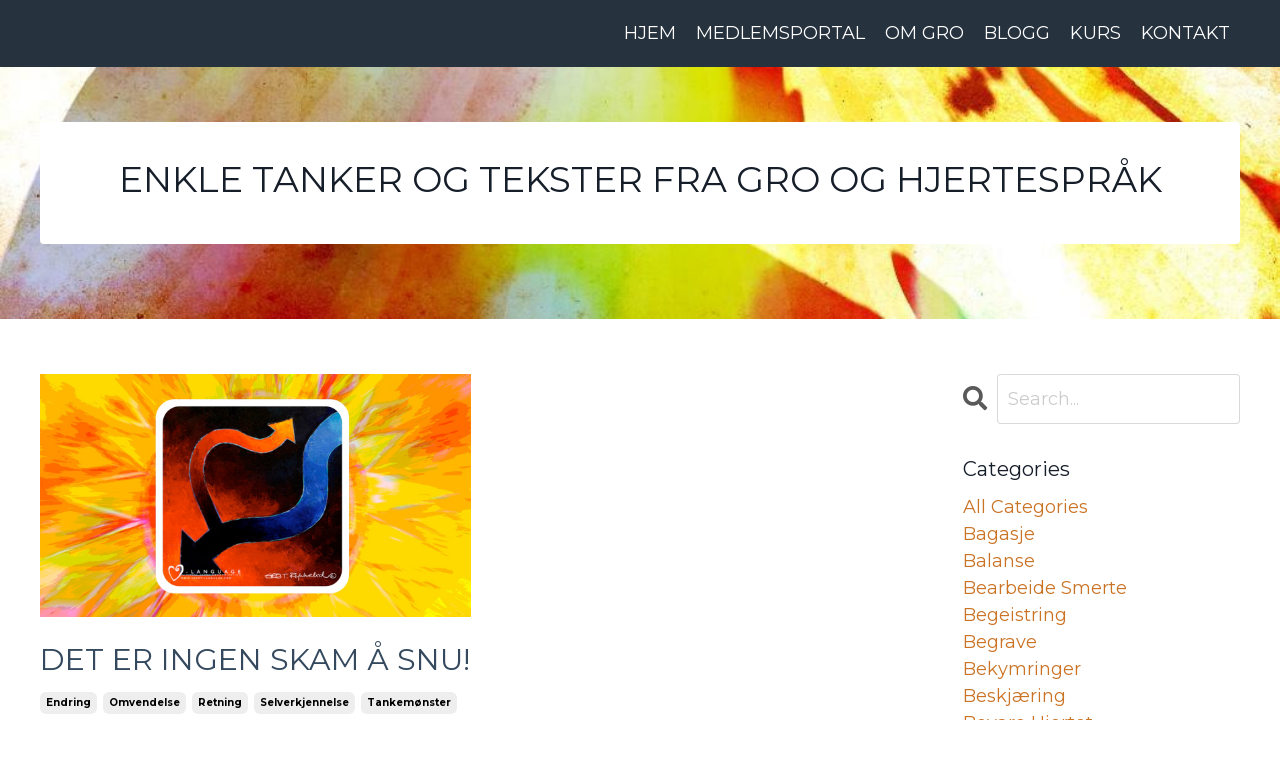

--- FILE ---
content_type: text/html; charset=utf-8
request_url: https://www.heart-language.com/blog?tag=tankem%C3%B8nster
body_size: 10166
content:
<!doctype html>
<html lang="en">
  <head>
    
              <meta name="csrf-param" content="authenticity_token">
              <meta name="csrf-token" content="XQIBdfQlnSgmty523SToUF0lsQ4OuJl2+PzHf79aSEvU9napg3zplRZI4U/B77ZvIkBP8hsXIoDbUYs3ArWsIA==">
            
    <title>
      
        BLOGG
      
    </title>
    <meta charset="utf-8" />
    <meta http-equiv="x-ua-compatible" content="ie=edge, chrome=1">
    <meta name="viewport" content="width=device-width, initial-scale=1, shrink-to-fit=no">
    
      <meta name="description" content="Enkle tanker knyttet til bilder og tema hentet fra Hjertespråket" />
    
    <meta property="og:type" content="website">
<meta property="og:url" content="https://www.heart-language.com/blog?tag=tankem%C3%B8nster">
<meta name="twitter:card" content="summary_large_image">

<meta property="og:title" content="BLOGG">
<meta name="twitter:title" content="BLOGG">


<meta property="og:description" content="Enkle tanker knyttet til bilder og tema hentet fra Hjertespråket">
<meta name="twitter:description" content="Enkle tanker knyttet til bilder og tema hentet fra Hjertespråket">


<meta property="og:image" content="https://kajabi-storefronts-production.kajabi-cdn.com/kajabi-storefronts-production/sites/30460/images/vA0B4cdiSVCnbkMycIqA_file.jpg">
<meta name="twitter:image" content="https://kajabi-storefronts-production.kajabi-cdn.com/kajabi-storefronts-production/sites/30460/images/vA0B4cdiSVCnbkMycIqA_file.jpg">


    
      <link href="https://kajabi-storefronts-production.kajabi-cdn.com/kajabi-storefronts-production/sites/30460/images/8bJHJfJaQ7Ol3nX7XHPr_Logo_1200_x_1200_px.jpg?v=2" rel="shortcut icon" />
    
    <link rel="canonical" href="https://www.heart-language.com/blog?tag=tankem%C3%B8nster" />

    <!-- Google Fonts ====================================================== -->
    
      <link href="//fonts.googleapis.com/css?family=Montserrat:400,700,400italic,700italic" rel="stylesheet" type="text/css">
    

    <!-- Kajabi CSS ======================================================== -->
    <link rel="stylesheet" media="screen" href="https://kajabi-app-assets.kajabi-cdn.com/assets/core-0d125629e028a5a14579c81397830a1acd5cf5a9f3ec2d0de19efb9b0795fb03.css" />

    

    <link rel="stylesheet" href="https://use.fontawesome.com/releases/v5.8.1/css/all.css" integrity="sha384-50oBUHEmvpQ+1lW4y57PTFmhCaXp0ML5d60M1M7uH2+nqUivzIebhndOJK28anvf" crossorigin="anonymous">

    <link rel="stylesheet" media="screen" href="https://kajabi-storefronts-production.kajabi-cdn.com/kajabi-storefronts-production/themes/3042332/assets/styles.css?1732716731445674" />

    <!-- Customer CSS ====================================================== -->
    <link rel="stylesheet" media="screen" href="https://kajabi-storefronts-production.kajabi-cdn.com/kajabi-storefronts-production/themes/3042332/assets/overrides.css?1732716731445674" />
    <style>
  /* Custom CSS Added Via Theme Settings */
  @import url('https://fonts.googleapis.com/css2?family=Architects+Daughter&display=swap');

h4,h5
{
  font-family: "Architects Daughter", cursive;
  font-weight: 400;
  font-style: normal;
}
</style>


    <!-- Kajabi Editor Only CSS ============================================ -->
    

    <!-- Header hook ======================================================= -->
    <link rel="alternate" type="application/rss+xml" title="BLOGG" href="https://www.heart-language.com/blog.rss" /><script type="text/javascript">
  var Kajabi = Kajabi || {};
</script>
<script type="text/javascript">
  Kajabi.currentSiteUser = {
    "id" : "-1",
    "type" : "Guest",
    "contactId" : "",
  };
</script>
<script type="text/javascript">
  Kajabi.theme = {
    activeThemeName: "Streamlined Home",
    previewThemeId: null,
    editor: false
  };
</script>
<meta name="turbo-prefetch" content="false">
<script>
(function(i,s,o,g,r,a,m){i['GoogleAnalyticsObject']=r;i[r]=i[r]||function(){
(i[r].q=i[r].q||[]).push(arguments)
},i[r].l=1*new Date();a=s.createElement(o),
m=s.getElementsByTagName(o)[0];a.async=1;a.src=g;m.parentNode.insertBefore(a,m)
})(window,document,'script','//www.google-analytics.com/analytics.js','ga');
ga('create', 'UA-46062885-1', 'auto', {});
ga('send', 'pageview');
</script>
<style type="text/css">
  #editor-overlay {
    display: none;
    border-color: #2E91FC;
    position: absolute;
    background-color: rgba(46,145,252,0.05);
    border-style: dashed;
    border-width: 3px;
    border-radius: 3px;
    pointer-events: none;
    cursor: pointer;
    z-index: 10000000000;
  }
  .editor-overlay-button {
    color: white;
    background: #2E91FC;
    border-radius: 2px;
    font-size: 13px;
    margin-inline-start: -24px;
    margin-block-start: -12px;
    padding-block: 3px;
    padding-inline: 10px;
    text-transform:uppercase;
    font-weight:bold;
    letter-spacing:1.5px;

    left: 50%;
    top: 50%;
    position: absolute;
  }
</style>
<script src="https://kajabi-app-assets.kajabi-cdn.com/vite/assets/track_analytics-999259ad.js" crossorigin="anonymous" type="module"></script><link rel="modulepreload" href="https://kajabi-app-assets.kajabi-cdn.com/vite/assets/stimulus-576c66eb.js" as="script" crossorigin="anonymous">
<link rel="modulepreload" href="https://kajabi-app-assets.kajabi-cdn.com/vite/assets/track_product_analytics-9c66ca0a.js" as="script" crossorigin="anonymous">
<link rel="modulepreload" href="https://kajabi-app-assets.kajabi-cdn.com/vite/assets/stimulus-e54d982b.js" as="script" crossorigin="anonymous">
<link rel="modulepreload" href="https://kajabi-app-assets.kajabi-cdn.com/vite/assets/trackProductAnalytics-3d5f89d8.js" as="script" crossorigin="anonymous">      <script type="text/javascript">
        if (typeof (window.rudderanalytics) === "undefined") {
          !function(){"use strict";window.RudderSnippetVersion="3.0.3";var sdkBaseUrl="https://cdn.rudderlabs.com/v3"
          ;var sdkName="rsa.min.js";var asyncScript=true;window.rudderAnalyticsBuildType="legacy",window.rudderanalytics=[]
          ;var e=["setDefaultInstanceKey","load","ready","page","track","identify","alias","group","reset","setAnonymousId","startSession","endSession","consent"]
          ;for(var n=0;n<e.length;n++){var t=e[n];window.rudderanalytics[t]=function(e){return function(){
          window.rudderanalytics.push([e].concat(Array.prototype.slice.call(arguments)))}}(t)}try{
          new Function('return import("")'),window.rudderAnalyticsBuildType="modern"}catch(a){}
          if(window.rudderAnalyticsMount=function(){
          "undefined"==typeof globalThis&&(Object.defineProperty(Object.prototype,"__globalThis_magic__",{get:function get(){
          return this},configurable:true}),__globalThis_magic__.globalThis=__globalThis_magic__,
          delete Object.prototype.__globalThis_magic__);var e=document.createElement("script")
          ;e.src="".concat(sdkBaseUrl,"/").concat(window.rudderAnalyticsBuildType,"/").concat(sdkName),e.async=asyncScript,
          document.head?document.head.appendChild(e):document.body.appendChild(e)
          },"undefined"==typeof Promise||"undefined"==typeof globalThis){var d=document.createElement("script")
          ;d.src="https://polyfill-fastly.io/v3/polyfill.min.js?version=3.111.0&features=Symbol%2CPromise&callback=rudderAnalyticsMount",
          d.async=asyncScript,document.head?document.head.appendChild(d):document.body.appendChild(d)}else{
          window.rudderAnalyticsMount()}window.rudderanalytics.load("2apYBMHHHWpiGqicceKmzPebApa","https://kajabiaarnyhwq.dataplane.rudderstack.com",{})}();
        }
      </script>
      <script type="text/javascript">
        if (typeof (window.rudderanalytics) !== "undefined") {
          rudderanalytics.page({"account_id":"29746","site_id":"30460"});
        }
      </script>
      <script type="text/javascript">
        if (typeof (window.rudderanalytics) !== "undefined") {
          (function () {
            function AnalyticsClickHandler (event) {
              const targetEl = event.target.closest('a') || event.target.closest('button');
              if (targetEl) {
                rudderanalytics.track('Site Link Clicked', Object.assign(
                  {"account_id":"29746","site_id":"30460"},
                  {
                    link_text: targetEl.textContent.trim(),
                    link_href: targetEl.href,
                    tag_name: targetEl.tagName,
                  }
                ));
              }
            };
            document.addEventListener('click', AnalyticsClickHandler);
          })();
        }
      </script>
<script>
!function(f,b,e,v,n,t,s){if(f.fbq)return;n=f.fbq=function(){n.callMethod?
n.callMethod.apply(n,arguments):n.queue.push(arguments)};if(!f._fbq)f._fbq=n;
n.push=n;n.loaded=!0;n.version='2.0';n.agent='plkajabi';n.queue=[];t=b.createElement(e);t.async=!0;
t.src=v;s=b.getElementsByTagName(e)[0];s.parentNode.insertBefore(t,s)}(window,
                                                                      document,'script','https://connect.facebook.net/en_US/fbevents.js');


fbq('init', '248141943316426');
fbq('track', "PageView");</script>
<noscript><img height="1" width="1" style="display:none"
src="https://www.facebook.com/tr?id=248141943316426&ev=PageView&noscript=1"
/></noscript>
<meta name='site_locale' content='nn'><style type="text/css">
  /* Font Awesome 4 */
  .fa.fa-twitter{
    font-family:sans-serif;
  }
  .fa.fa-twitter::before{
    content:"𝕏";
    font-size:1.2em;
  }

  /* Font Awesome 5 */
  .fab.fa-twitter{
    font-family:sans-serif;
  }
  .fab.fa-twitter::before{
    content:"𝕏";
    font-size:1.2em;
  }
</style>
<link rel="stylesheet" href="https://cdn.jsdelivr.net/npm/@kajabi-ui/styles@1.0.4/dist/kajabi_products/kajabi_products.css" />
<script type="module" src="https://cdn.jsdelivr.net/npm/@pine-ds/core@3.14.0/dist/pine-core/pine-core.esm.js"></script>
<script nomodule src="https://cdn.jsdelivr.net/npm/@pine-ds/core@3.14.0/dist/pine-core/index.esm.js"></script>


  </head>

  <style>
  body {
    
      
    
  }
</style>

  <body class="background-unrecognized">
    


    <div id="section-header" data-section-id="header"><style>
  .header {
    
      background-color: #26323e;
    
    font-size: 16px;
  }
  .header--fixed {
    background: #FFFFFF;
  }
  .header .hamburger__slices .hamburger__slice {
    background-color: #ffffff;
  }
  .header .hamburger__slices .hamburger__slice {
    background-color: ;
  }
  
  .header-mobile {
    background-color: #26323e;
  }
  .header a.link-list__link, .header a.social-icons__icon, .header .dropdown__item a, .header .user__login a {
    color: #ffffff;
  }
  .header a.link-list__link:hover {
    color: #ffffff;
  }
  .header .dropdown__trigger {
    color: #ffffff !important;
  }
  .header .dropdown__trigger:hover {
    color: #ffffff;
  }
  @media (min-width: 768px) {
    .header {
      font-size: 18px;
    }
  }
  @media (max-width: 767px) {
    .header a.link-list__link, .dropdown__item a {
      text-align: left;
    }
    .header--overlay .header__content--mobile  {
      padding-bottom: 20px;
    }
    .header__content--mobile  {
      text-align: left;
    }
  }
</style>

<div class="hidden">
  
    
  
    
  
  
  
  
</div>

<header class="header header--static    background-dark"  kjb-settings-id="sections_header_settings_background_color">
  <div class="hello-bars">
    
      
    
      
    
  </div>
  
    <div class="header__wrap">
      <div class="header__content header__content--desktop background-dark">
        <div class="container header__container media justify-content-left">
          
            
                <style>
@media (min-width: 768px) {
  #block-1602256221872 {
    text-align: right;
  }
} 
</style>

<div id="block-1602256221872" class="header__block header__switch-content header__block--menu " kjb-settings-id="sections_header_blocks_1602256221872_settings_stretch">
  <div class="link-list justify-content-right" kjb-settings-id="sections_header_blocks_1602256221872_settings_menu">
  
</div>

</div>

              
          
            
                <style>
@media (min-width: 768px) {
  #block-1732654984382 {
    text-align: right;
  }
} 
</style>

<div id="block-1732654984382" class="header__block header__switch-content header__block--menu stretch" kjb-settings-id="sections_header_blocks_1732654984382_settings_stretch">
  <div class="link-list justify-content-right" kjb-settings-id="sections_header_blocks_1732654984382_settings_menu">
  
    <a class="link-list__link" href="https://www.heart-language.com"  target="_blank" rel="noopener" >HJEM</a>
  
    <a class="link-list__link" href="https://www.heart-language.com/salgsside-medlemsportal"  target="_blank" rel="noopener" >MEDLEMSPORTAL</a>
  
    <a class="link-list__link" href="https://www.heart-language.com/om-gro"  target="_blank" rel="noopener" >OM GRO</a>
  
    <a class="link-list__link" href="https://www.heart-language.com/blog"  target="_blank" rel="noopener" >BLOGG</a>
  
    <a class="link-list__link" href="https://www.heart-language.com/website-om-hjertesprak-1"  target="_blank" rel="noopener" >KURS</a>
  
    <a class="link-list__link" href="https://www.heart-language.com/site/contact"  target="_blank" rel="noopener" >KONTAKT</a>
  
</div>

</div>

              
          
          
            <div class="hamburger hidden--desktop" kjb-settings-id="sections_header_settings_hamburger_color">
              <div class="hamburger__slices">
                <div class="hamburger__slice hamburger--slice-1"></div>
                <div class="hamburger__slice hamburger--slice-2"></div>
                <div class="hamburger__slice hamburger--slice-3"></div>
                <div class="hamburger__slice hamburger--slice-4"></div>
              </div>
            </div>
          
        </div>
      </div>
      <div class="header__content header__content--mobile"></div>
    </div>
  
</header>

</div>
    <main>
      <div data-dynamic-sections=blog><div id="section-1607975079710" data-section-id="1607975079710"><style>
  
    #section-1607975079710 {
      background-image: url(https://kajabi-storefronts-production.kajabi-cdn.com/kajabi-storefronts-production/themes/3042332/settings_images/eUitY0tTU6rplx3tAoZt_file.jpg);
      background-position: bottom;
    }
  
  #section-1607975079710 .section {
    background-color: ;
  }
  #section-1607975079710 .sizer {
    padding-top: 40px;
    padding-bottom: 40px;
  }
  #section-1607975079710 .container {
    max-width: calc(1260px + 10px + 10px);
    padding-right: 10px;
    padding-left: 10px;
    
  }
  #section-1607975079710 .row {
    
  }
  #section-1607975079710 .container--full {
    max-width: calc(100% + 10px + 10px);
  }
  @media (min-width: 768px) {
    
      #section-1607975079710 {
        
      }
    
    #section-1607975079710 .sizer {
      padding-top: 40px;
      padding-bottom: 60px;
    }
    #section-1607975079710 .container {
      max-width: calc(1260px + 40px + 40px);
      padding-right: 40px;
      padding-left: 40px;
    }
    #section-1607975079710 .container--full {
      max-width: calc(100% + 40px + 40px);
    }
  }
  
</style>


<section kjb-settings-id="sections_1607975079710_settings_background_color"
  class="section
  
  
   "
  data-reveal-event=""
  data-reveal-offset=""
  data-reveal-units="seconds">
  <div class="sizer ">
    
    <div class="container ">
      <div class="row align-items-center justify-content-center">
        
          <!-- removes default padding from card elements -->

<!-- removes default padding when box-shadow is enabled -->

<!-- default padding values -->



<style>
  /* flush setting */
  
  /* margin settings */
  #block-1607975079710_0 {
    margin-top: 0px;
    margin-right: 0px;
    margin-bottom: 0px;
    margin-left: 0px;
  }
  #block-1607975079710_0 .block {
    /* border settings */
    border: 4px none black;
    border-radius: 4px;
    /* background color */
    
      background-color: #ffffff;
    
    /* default padding for mobile */
    
      padding: 20px;
    
    
    
    /* mobile padding overrides */
    
    
    
    
    
  }

  @media (min-width: 768px) {
    /* desktop margin settings */
    #block-1607975079710_0 {
      margin-top: 0px;
      margin-right: 0px;
      margin-bottom: 0px;
      margin-left: 0px;
    }
    #block-1607975079710_0 .block {
      /* default padding for desktop  */
      
        padding: 30px;
      
      
      /* desktop padding overrides */
      
      
      
      
      
    }
  }
  /* mobile text align */
  @media (max-width: 767px) {
    #block-1607975079710_0 {
      text-align: left;
    }
  }
</style>



<div kjb-settings-id="sections_1607975079710_blocks_1607975079710_0_settings_width"
  id="block-1607975079710_0"
  class="
  block-type--text
  text-center
  col-12
  
  
  
    
  
  "
  data-reveal-event=""
  data-reveal-offset=""
  data-reveal-units="seconds" >
  <div class="block
    box-shadow-none
     background-light"
    
      data-aos="none" 
      data-aos-delay="0"
      data-aos-duration="0"
    
    >
    
    <style>
  
  #block-1577982541036_0 .btn {
    margin-top: 1rem;
  }
</style>

<h2>ENKLE TANKER OG TEKSTER FRA GRO OG HJERTESPR&Aring;K</h2>

  </div>
</div>


        
      </div>
    </div>
  </div>
</section>
</div><div id="section-1599589855686" data-section-id="1599589855686"><style>
  
  .blog-listings {
    background-color: ;
  }
  .blog-listings .sizer {
    padding-top: 40px;
    padding-bottom: 40px;
  }
  .blog-listings .container {
    max-width: calc(1260px + 10px + 10px);
    padding-right: 10px;
    padding-left: 10px;
  }
  .blog-listing__panel {
    background-color: #ffffff;
    border-color: ;
    border-radius: 4px;
    border-style: none;
    border-width: 25px ;
  }
  .blog-listing__title {
    color: #34495e !important;
  }
  .blog-listing__title:hover {
    color: #34495e !important;
  }
  .blog-listing__date {
    color: ;
  }
  .tag {
    color: ;
    background-color: ;
  }
  .tag:hover {
    color: ;
    background-color: ;
  }
  .blog-listing__content {
    color: #26323e;
  }
  .blog-listing__more {
    color: #cb7325;
  }
  @media (min-width: 768px) {
    
    .blog-listings .sizer {
      padding-top: 40px;
      padding-bottom: 40px;
    }
    .blog-listings .container {
      max-width: calc(1260px + 40px + 40px);
      padding-right: 40px;
      padding-left: 40px;
    }
  }
  .pag__link {
    color: ;
  }
  .pag__link--current {
    color: ;
  }
  .pag__link--disabled {
    color: ;
  }
</style>

<section class="blog-listings " kjb-settings-id="sections_1599589855686_settings_background_color">
  <div class="sizer">
    
    <div class="container">
      <div class="row">
        
          <div class="col-lg-9">
        
          <div class="blog-listings__content blog-listings__content--grid-2">
            
              
                





<div class="blog-listing blog-listing--grid-2 blog-listing--has-media">
  
    <div class="blog-listing__media">
      
        
          <a href="/blog/det-er-ingen-skam-a-snu">
            <img src="https://kajabi-storefronts-production.kajabi-cdn.com/kajabi-storefronts-production/blogs/8397/images/P8vGz2W5SJavmBByI405_Omvendelse_-Blogg.jpg" alt="Omvendelse" />
          </a>
        
      
    </div>
    <div class="blog-listing__data">
      <a class="h3 blog-listing__title" href="/blog/det-er-ingen-skam-a-snu">DET ER INGEN SKAM Å SNU!</a>
      
        <span class="blog-listing__tags" kjb-settings-id="sections_1599589855686_settings_show_tags">
          
            
              <a class="tag" href="https://www.heart-language.com/blog?tag=endring">endring</a>
            
              <a class="tag" href="https://www.heart-language.com/blog?tag=omvendelse">omvendelse</a>
            
              <a class="tag" href="https://www.heart-language.com/blog?tag=retning">retning</a>
            
              <a class="tag" href="https://www.heart-language.com/blog?tag=selverkjennelse">selverkjennelse</a>
            
              <a class="tag" href="https://www.heart-language.com/blog?tag=tankem%C3%B8nster">tankemønster</a>
            
          
        </span>
      
      
      
      
        
          <div class="blog-listing__content"><p><strong>Omvendelse, å gå i motsatt retning!</strong></p>
<p>Jeg er oppvokst på et av de mest kristne stedene i Norge, og har hørt mye om «omvendelse» både i bedehus og kirke. For meg er det et vanlig begrep - som folk utenfor kirkeveggen har lite forhold til! Det beskriver et viktig vendepunkt i livet, en selverkjennelse ...</p></div>
        
        <a class="blog-listing__more" href="/blog/det-er-ingen-skam-a-snu" kjb-settings-id="sections_1599589855686_settings_read_more">Les mer ...</a>
      
    </div>
  
</div>

              
              
            
          </div>
        </div>
        <style>
   .sidebar__panel {
     background-color: #ffffff;
     border-color: ;
     border-radius: 4px;
     border-style: none;
     border-width: 25px ;
   }
</style>

<div class="col-lg-3    ">
  <div class="sidebar" kjb-settings-id="sections_1599589855686_settings_show_sidebar">
    
      
        <div class="sidebar__block">
          
              <style>
  .sidebar-search__icon i {
    color: ;
  }
  .sidebar-search--1600115507943 ::-webkit-input-placeholder {
    color: ;
  }
  .sidebar-search--1600115507943 ::-moz-placeholder {
    color: ;
  }
  .sidebar-search--1600115507943 :-ms-input-placeholder {
    color: ;
  }
  .sidebar-search--1600115507943 :-moz-placeholder {
    color: ;
  }
  .sidebar-search--1600115507943 .sidebar-search__input {
    color: ;
  }
</style>

<div class="sidebar-search sidebar-search--1600115507943" kjb-settings-id="sections_1599589855686_blocks_1600115507943_settings_search_text">
  <form class="sidebar-search__form" action="/blog/search" method="get" role="search">
    <span class="sidebar-search__icon"><i class="fa fa-search"></i></span>
    <input class="form-control sidebar-search__input" type="search" name="q" placeholder="Search...">
  </form>
</div>

            
        </div>
      
        <div class="sidebar__block">
          
              <style>
  .sidebar-categories--1600115512118 {
    text-align: left;
  }
  .sidebar-categories--1600115512118 .sidebar-categories__title {
    color: ;
  }
  .sidebar-categories--1600115512118 .sidebar-categories__select {
    color:  !important;
  }
  .sidebar-categories--1600115512118 .sidebar-categories__link {
    color: ;
  }
  .sidebar-categories--1600115512118 .sidebar-categories__tag {
    color: ;
  }
</style>

<div class="sidebar-categories sidebar-categories--1600115512118">
  <p class="h5 sidebar-categories__title" kjb-settings-id="sections_1599589855686_blocks_1600115512118_settings_heading">Categories</p>
  
    <a class="sidebar-categories__link" href="/blog" kjb-settings-id="sections_1599589855686_blocks_1600115512118_settings_all_tags">All Categories</a>
    
      
        <a class="sidebar-categories__tag" href="https://www.heart-language.com/blog?tag=bagasje">bagasje</a>
      
    
      
        <a class="sidebar-categories__tag" href="https://www.heart-language.com/blog?tag=balanse">balanse</a>
      
    
      
        <a class="sidebar-categories__tag" href="https://www.heart-language.com/blog?tag=bearbeide+smerte">bearbeide smerte</a>
      
    
      
        <a class="sidebar-categories__tag" href="https://www.heart-language.com/blog?tag=begeistring">begeistring</a>
      
    
      
        <a class="sidebar-categories__tag" href="https://www.heart-language.com/blog?tag=begrave">begrave</a>
      
    
      
        <a class="sidebar-categories__tag" href="https://www.heart-language.com/blog?tag=bekymringer">bekymringer</a>
      
    
      
        <a class="sidebar-categories__tag" href="https://www.heart-language.com/blog?tag=beskj%C3%A6ring">beskjæring</a>
      
    
      
        <a class="sidebar-categories__tag" href="https://www.heart-language.com/blog?tag=bevare+hjertet">bevare hjertet</a>
      
    
      
        <a class="sidebar-categories__tag" href="https://www.heart-language.com/blog?tag=blog">blog</a>
      
    
      
        <a class="sidebar-categories__tag" href="https://www.heart-language.com/blog?tag=blogg">blogg</a>
      
    
      
        <a class="sidebar-categories__tag" href="https://www.heart-language.com/blog?tag=b%C3%A6re+frukt">bære frukt</a>
      
    
      
        <a class="sidebar-categories__tag" href="https://www.heart-language.com/blog?tag=b%C3%A6re+tungt">bære tungt</a>
      
    
      
        <a class="sidebar-categories__tag" href="https://www.heart-language.com/blog?tag=b%C3%B8nn">bønn</a>
      
    
      
        <a class="sidebar-categories__tag" href="https://www.heart-language.com/blog?tag=coaching">coaching</a>
      
    
      
        <a class="sidebar-categories__tag" href="https://www.heart-language.com/blog?tag=dr%C3%B8mmer">drømmer</a>
      
    
      
        <a class="sidebar-categories__tag" href="https://www.heart-language.com/blog?tag=d%C3%B8d">død</a>
      
    
      
        <a class="sidebar-categories__tag" href="https://www.heart-language.com/blog?tag=edelhet">edelhet</a>
      
    
      
        <a class="sidebar-categories__tag" href="https://www.heart-language.com/blog?tag=egenverdi">egenverdi</a>
      
    
      
        <a class="sidebar-categories__tag" href="https://www.heart-language.com/blog?tag=egiosme">egiosme</a>
      
    
      
        <a class="sidebar-categories__tag" href="https://www.heart-language.com/blog?tag=egne+valg">egne valg</a>
      
    
      
        <a class="sidebar-categories__tag" href="https://www.heart-language.com/blog?tag=endorfiner">endorfiner</a>
      
    
      
        <a class="sidebar-categories__tag" href="https://www.heart-language.com/blog?tag=endring">endring</a>
      
    
      
        <a class="sidebar-categories__tag" href="https://www.heart-language.com/blog?tag=engasjement">engasjement</a>
      
    
      
        <a class="sidebar-categories__tag" href="https://www.heart-language.com/blog?tag=englebes%C3%B8k">englebesøk</a>
      
    
      
        <a class="sidebar-categories__tag" href="https://www.heart-language.com/blog?tag=ensomhet">ensomhet</a>
      
    
      
        <a class="sidebar-categories__tag" href="https://www.heart-language.com/blog?tag=erfaringer">erfaringer</a>
      
    
      
        <a class="sidebar-categories__tag" href="https://www.heart-language.com/blog?tag=familie">familie</a>
      
    
      
        <a class="sidebar-categories__tag" href="https://www.heart-language.com/blog?tag=fargerike+minner">fargerike minner</a>
      
    
      
        <a class="sidebar-categories__tag" href="https://www.heart-language.com/blog?tag=fiji">fiji</a>
      
    
      
        <a class="sidebar-categories__tag" href="https://www.heart-language.com/blog?tag=fokus+fremover">fokus fremover</a>
      
    
      
        <a class="sidebar-categories__tag" href="https://www.heart-language.com/blog?tag=fordommer">fordommer</a>
      
    
      
        <a class="sidebar-categories__tag" href="https://www.heart-language.com/blog?tag=forsiktig">forsiktig</a>
      
    
      
        <a class="sidebar-categories__tag" href="https://www.heart-language.com/blog?tag=forsoning">forsoning</a>
      
    
      
        <a class="sidebar-categories__tag" href="https://www.heart-language.com/blog?tag=forvaltning">forvaltning</a>
      
    
      
        <a class="sidebar-categories__tag" href="https://www.heart-language.com/blog?tag=forvandling">forvandling</a>
      
    
      
        <a class="sidebar-categories__tag" href="https://www.heart-language.com/blog?tag=frelse">frelse</a>
      
    
      
        <a class="sidebar-categories__tag" href="https://www.heart-language.com/blog?tag=fremdrift">fremdrift</a>
      
    
      
        <a class="sidebar-categories__tag" href="https://www.heart-language.com/blog?tag=fremgang">fremgang</a>
      
    
      
        <a class="sidebar-categories__tag" href="https://www.heart-language.com/blog?tag=frihet">frihet</a>
      
    
      
        <a class="sidebar-categories__tag" href="https://www.heart-language.com/blog?tag=fristelser">fristelser</a>
      
    
      
        <a class="sidebar-categories__tag" href="https://www.heart-language.com/blog?tag=fyrverkeri">fyrverkeri</a>
      
    
      
        <a class="sidebar-categories__tag" href="https://www.heart-language.com/blog?tag=gartner+i+eget+liv">gartner i eget liv</a>
      
    
      
        <a class="sidebar-categories__tag" href="https://www.heart-language.com/blog?tag=gaver">gaver</a>
      
    
      
        <a class="sidebar-categories__tag" href="https://www.heart-language.com/blog?tag=gavmildhet">gavmildhet</a>
      
    
      
        <a class="sidebar-categories__tag" href="https://www.heart-language.com/blog?tag=gjennomf%C3%B8ringskraft">gjennomføringskraft</a>
      
    
      
        <a class="sidebar-categories__tag" href="https://www.heart-language.com/blog?tag=gjestfrihet">gjestfrihet</a>
      
    
      
        <a class="sidebar-categories__tag" href="https://www.heart-language.com/blog?tag=glede">glede</a>
      
    
      
        <a class="sidebar-categories__tag" href="https://www.heart-language.com/blog?tag=gleder">gleder</a>
      
    
      
        <a class="sidebar-categories__tag" href="https://www.heart-language.com/blog?tag=gnienhet">gnienhet</a>
      
    
      
        <a class="sidebar-categories__tag" href="https://www.heart-language.com/blog?tag=gode+grenser">gode grenser</a>
      
    
      
        <a class="sidebar-categories__tag" href="https://www.heart-language.com/blog?tag=gode+minner">gode minner</a>
      
    
      
        <a class="sidebar-categories__tag" href="https://www.heart-language.com/blog?tag=gode+r%C3%A5d">gode råd</a>
      
    
      
        <a class="sidebar-categories__tag" href="https://www.heart-language.com/blog?tag=gode+valg">gode valg</a>
      
    
      
        <a class="sidebar-categories__tag" href="https://www.heart-language.com/blog?tag=gr%C3%A5dighet">grådighet</a>
      
    
      
        <a class="sidebar-categories__tag" href="https://www.heart-language.com/blog?tag=guds+omsorg">guds omsorg</a>
      
    
      
        <a class="sidebar-categories__tag" href="https://www.heart-language.com/blog?tag=guds+prinsipper">guds prinsipper</a>
      
    
      
        <a class="sidebar-categories__tag" href="https://www.heart-language.com/blog?tag=g%C3%A5+glipp+av">gå glipp av</a>
      
    
      
        <a class="sidebar-categories__tag" href="https://www.heart-language.com/blog?tag=hat">hat</a>
      
    
      
        <a class="sidebar-categories__tag" href="https://www.heart-language.com/blog?tag=helbredelse">helbredelse</a>
      
    
      
        <a class="sidebar-categories__tag" href="https://www.heart-language.com/blog?tag=helhet">helhet</a>
      
    
      
        <a class="sidebar-categories__tag" href="https://www.heart-language.com/blog?tag=hevn">hevn</a>
      
    
      
        <a class="sidebar-categories__tag" href="https://www.heart-language.com/blog?tag=historie">historie</a>
      
    
      
        <a class="sidebar-categories__tag" href="https://www.heart-language.com/blog?tag=hjerte">hjerte</a>
      
    
      
        <a class="sidebar-categories__tag" href="https://www.heart-language.com/blog?tag=hjertehagen">hjertehagen</a>
      
    
      
        <a class="sidebar-categories__tag" href="https://www.heart-language.com/blog?tag=hjertejord">hjertejord</a>
      
    
      
        <a class="sidebar-categories__tag" href="https://www.heart-language.com/blog?tag=hjerterom">hjerterom</a>
      
    
      
        <a class="sidebar-categories__tag" href="https://www.heart-language.com/blog?tag=hjertespr%C3%A5k">hjertespråk</a>
      
    
      
        <a class="sidebar-categories__tag" href="https://www.heart-language.com/blog?tag=holdninger">holdninger</a>
      
    
      
        <a class="sidebar-categories__tag" href="https://www.heart-language.com/blog?tag=hvile">hvile</a>
      
    
      
        <a class="sidebar-categories__tag" href="https://www.heart-language.com/blog?tag=influere">influere</a>
      
    
      
        <a class="sidebar-categories__tag" href="https://www.heart-language.com/blog?tag=innsikt">innsikt</a>
      
    
      
        <a class="sidebar-categories__tag" href="https://www.heart-language.com/blog?tag=intigritet">intigritet</a>
      
    
      
        <a class="sidebar-categories__tag" href="https://www.heart-language.com/blog?tag=karre+til+seg">karre til seg</a>
      
    
      
        <a class="sidebar-categories__tag" href="https://www.heart-language.com/blog?tag=kj%C3%A6rlighet">kjærlighet</a>
      
    
      
        <a class="sidebar-categories__tag" href="https://www.heart-language.com/blog?tag=kompass">kompass</a>
      
    
      
        <a class="sidebar-categories__tag" href="https://www.heart-language.com/blog?tag=kontrollere+sinne">kontrollere sinne</a>
      
    
      
        <a class="sidebar-categories__tag" href="https://www.heart-language.com/blog?tag=kreativ+livsplanlegging">kreativ livsplanlegging</a>
      
    
      
        <a class="sidebar-categories__tag" href="https://www.heart-language.com/blog?tag=kreativitet">kreativitet</a>
      
    
      
        <a class="sidebar-categories__tag" href="https://www.heart-language.com/blog?tag=kulde">kulde</a>
      
    
      
        <a class="sidebar-categories__tag" href="https://www.heart-language.com/blog?tag=ledelse">ledelse</a>
      
    
      
        <a class="sidebar-categories__tag" href="https://www.heart-language.com/blog?tag=legedom">legedom</a>
      
    
      
        <a class="sidebar-categories__tag" href="https://www.heart-language.com/blog?tag=livsfaser">livsfaser</a>
      
    
      
        <a class="sidebar-categories__tag" href="https://www.heart-language.com/blog?tag=livsstyrketrening">livsstyrketrening</a>
      
    
      
        <a class="sidebar-categories__tag" href="https://www.heart-language.com/blog?tag=livsveven">livsveven</a>
      
    
      
        <a class="sidebar-categories__tag" href="https://www.heart-language.com/blog?tag=lykkes">lykkes</a>
      
    
      
        <a class="sidebar-categories__tag" href="https://www.heart-language.com/blog?tag=lytter">lytter</a>
      
    
      
        <a class="sidebar-categories__tag" href="https://www.heart-language.com/blog?tag=l%C3%B8sninger">løsninger</a>
      
    
      
        <a class="sidebar-categories__tag" href="https://www.heart-language.com/blog?tag=medgang">medgang</a>
      
    
      
        <a class="sidebar-categories__tag" href="https://www.heart-language.com/blog?tag=meningsl%C3%B8shet">meningsløshet</a>
      
    
      
        <a class="sidebar-categories__tag" href="https://www.heart-language.com/blog?tag=mental+bagasje">mental bagasje</a>
      
    
      
        <a class="sidebar-categories__tag" href="https://www.heart-language.com/blog?tag=mer+liv">mer liv</a>
      
    
      
        <a class="sidebar-categories__tag" href="https://www.heart-language.com/blog?tag=mindre+smerte">mindre smerte</a>
      
    
      
        <a class="sidebar-categories__tag" href="https://www.heart-language.com/blog?tag=mislykkethet">mislykkethet</a>
      
    
      
        <a class="sidebar-categories__tag" href="https://www.heart-language.com/blog?tag=misunnelse">misunnelse</a>
      
    
      
        <a class="sidebar-categories__tag" href="https://www.heart-language.com/blog?tag=motgang">motgang</a>
      
    
      
        <a class="sidebar-categories__tag" href="https://www.heart-language.com/blog?tag=muligheter">muligheter</a>
      
    
      
        <a class="sidebar-categories__tag" href="https://www.heart-language.com/blog?tag=mye+vil+ha+mer">mye vil ha mer</a>
      
    
      
        <a class="sidebar-categories__tag" href="https://www.heart-language.com/blog?tag=m%C3%A5lfokusert">målfokusert</a>
      
    
      
        <a class="sidebar-categories__tag" href="https://www.heart-language.com/blog?tag=m%C3%A5lrettet">målrettet</a>
      
    
      
        <a class="sidebar-categories__tag" href="https://www.heart-language.com/blog?tag=navigere">navigere</a>
      
    
      
        <a class="sidebar-categories__tag" href="https://www.heart-language.com/blog?tag=nedadg%C3%A5ende+spiral">nedadgående spiral</a>
      
    
      
        <a class="sidebar-categories__tag" href="https://www.heart-language.com/blog?tag=nederlag">nederlag</a>
      
    
      
        <a class="sidebar-categories__tag" href="https://www.heart-language.com/blog?tag=nye+krefter">nye krefter</a>
      
    
      
        <a class="sidebar-categories__tag" href="https://www.heart-language.com/blog?tag=omvendelse">omvendelse</a>
      
    
      
        <a class="sidebar-categories__tag" href="https://www.heart-language.com/blog?tag=pandemi">pandemi</a>
      
    
      
        <a class="sidebar-categories__tag" href="https://www.heart-language.com/blog?tag=potensiale">potensiale</a>
      
    
      
        <a class="sidebar-categories__tag" href="https://www.heart-language.com/blog?tag=prioriteringer">prioriteringer</a>
      
    
      
        <a class="sidebar-categories__tag" href="https://www.heart-language.com/blog?tag=problemfokus">problemfokus</a>
      
    
      
        <a class="sidebar-categories__tag" href="https://www.heart-language.com/blog?tag=prosesser">prosesser</a>
      
    
      
        <a class="sidebar-categories__tag" href="https://www.heart-language.com/blog?tag=p%C3%A5fyll">påfyll</a>
      
    
      
        <a class="sidebar-categories__tag" href="https://www.heart-language.com/blog?tag=raushet">raushet</a>
      
    
      
        <a class="sidebar-categories__tag" href="https://www.heart-language.com/blog?tag=redning">redning</a>
      
    
      
        <a class="sidebar-categories__tag" href="https://www.heart-language.com/blog?tag=reflektere+lys">reflektere lys</a>
      
    
      
        <a class="sidebar-categories__tag" href="https://www.heart-language.com/blog?tag=reise+lett">reise lett</a>
      
    
      
        <a class="sidebar-categories__tag" href="https://www.heart-language.com/blog?tag=relasjoner">relasjoner</a>
      
    
      
        <a class="sidebar-categories__tag" href="https://www.heart-language.com/blog?tag=reservert">reservert</a>
      
    
      
        <a class="sidebar-categories__tag" href="https://www.heart-language.com/blog?tag=retning">retning</a>
      
    
      
        <a class="sidebar-categories__tag" href="https://www.heart-language.com/blog?tag=rydde">rydde</a>
      
    
      
        <a class="sidebar-categories__tag" href="https://www.heart-language.com/blog?tag=sammenlikning">sammenlikning</a>
      
    
      
        <a class="sidebar-categories__tag" href="https://www.heart-language.com/blog?tag=sannhet">sannhet</a>
      
    
      
        <a class="sidebar-categories__tag" href="https://www.heart-language.com/blog?tag=savn">savn</a>
      
    
      
        <a class="sidebar-categories__tag" href="https://www.heart-language.com/blog?tag=seier">seier</a>
      
    
      
        <a class="sidebar-categories__tag" href="https://www.heart-language.com/blog?tag=selvbilde">selvbilde</a>
      
    
      
        <a class="sidebar-categories__tag" href="https://www.heart-language.com/blog?tag=selverkjennelse">selverkjennelse</a>
      
    
      
        <a class="sidebar-categories__tag" href="https://www.heart-language.com/blog?tag=selvfokus">selvfokus</a>
      
    
      
        <a class="sidebar-categories__tag" href="https://www.heart-language.com/blog?tag=selvopptatthet">selvopptatthet</a>
      
    
      
        <a class="sidebar-categories__tag" href="https://www.heart-language.com/blog?tag=selvrefleksjon">selvrefleksjon</a>
      
    
      
        <a class="sidebar-categories__tag" href="https://www.heart-language.com/blog?tag=si+nei">si nei</a>
      
    
      
        <a class="sidebar-categories__tag" href="https://www.heart-language.com/blog?tag=sinne">sinne</a>
      
    
      
        <a class="sidebar-categories__tag" href="https://www.heart-language.com/blog?tag=sjalusi">sjalusi</a>
      
    
      
        <a class="sidebar-categories__tag" href="https://www.heart-language.com/blog?tag=sjef+i+eget+liv">sjef i eget liv</a>
      
    
      
        <a class="sidebar-categories__tag" href="https://www.heart-language.com/blog?tag=skape">skape</a>
      
    
      
        <a class="sidebar-categories__tag" href="https://www.heart-language.com/blog?tag=skattejakt">skattejakt</a>
      
    
      
        <a class="sidebar-categories__tag" href="https://www.heart-language.com/blog?tag=skj%C3%B8nnhet">skjønnhet</a>
      
    
      
        <a class="sidebar-categories__tag" href="https://www.heart-language.com/blog?tag=slekt">slekt</a>
      
    
      
        <a class="sidebar-categories__tag" href="https://www.heart-language.com/blog?tag=smelte+bort">smelte bort</a>
      
    
      
        <a class="sidebar-categories__tag" href="https://www.heart-language.com/blog?tag=smerte">smerte</a>
      
    
      
        <a class="sidebar-categories__tag" href="https://www.heart-language.com/blog?tag=sorg">sorg</a>
      
    
      
        <a class="sidebar-categories__tag" href="https://www.heart-language.com/blog?tag=sortering">sortering</a>
      
    
      
        <a class="sidebar-categories__tag" href="https://www.heart-language.com/blog?tag=stillhet">stillhet</a>
      
    
      
        <a class="sidebar-categories__tag" href="https://www.heart-language.com/blog?tag=stoppe+opp">stoppe opp</a>
      
    
      
        <a class="sidebar-categories__tag" href="https://www.heart-language.com/blog?tag=styrke">styrke</a>
      
    
      
        <a class="sidebar-categories__tag" href="https://www.heart-language.com/blog?tag=st%C3%B8rre+frihet">større frihet</a>
      
    
      
        <a class="sidebar-categories__tag" href="https://www.heart-language.com/blog?tag=svakheter">svakheter</a>
      
    
      
        <a class="sidebar-categories__tag" href="https://www.heart-language.com/blog?tag=s%C3%A5rethet">sårethet</a>
      
    
      
        <a class="sidebar-categories__tag" href="https://www.heart-language.com/blog?tag=takknamlighet">takknamlighet</a>
      
    
      
        <a class="sidebar-categories__tag" href="https://www.heart-language.com/blog?tag=takknemlighet">takknemlighet</a>
      
    
      
        <a class="sidebar-categories__tag" href="https://www.heart-language.com/blog?tag=tankekj%C3%B8r">tankekjør</a>
      
    
      
        <a class="sidebar-categories__tag sidebar-categories__tag--active" href="https://www.heart-language.com/blog?tag=tankem%C3%B8nster">tankemønster</a>
      
    
      
        <a class="sidebar-categories__tag" href="https://www.heart-language.com/blog?tag=tidsbruk">tidsbruk</a>
      
    
      
        <a class="sidebar-categories__tag" href="https://www.heart-language.com/blog?tag=tilgivelse">tilgivelse</a>
      
    
      
        <a class="sidebar-categories__tag" href="https://www.heart-language.com/blog?tag=tilstedev%C3%A6relse">tilstedeværelse</a>
      
    
      
        <a class="sidebar-categories__tag" href="https://www.heart-language.com/blog?tag=tomhet">tomhet</a>
      
    
      
        <a class="sidebar-categories__tag" href="https://www.heart-language.com/blog?tag=tomrom">tomrom</a>
      
    
      
        <a class="sidebar-categories__tag" href="https://www.heart-language.com/blog?tag=travelhet">travelhet</a>
      
    
      
        <a class="sidebar-categories__tag" href="https://www.heart-language.com/blog?tag=tro">tro</a>
      
    
      
        <a class="sidebar-categories__tag" href="https://www.heart-language.com/blog?tag=trosreise">trosreise</a>
      
    
      
        <a class="sidebar-categories__tag" href="https://www.heart-language.com/blog?tag=trygghet">trygghet</a>
      
    
      
        <a class="sidebar-categories__tag" href="https://www.heart-language.com/blog?tag=tvil">tvil</a>
      
    
      
        <a class="sidebar-categories__tag" href="https://www.heart-language.com/blog?tag=t%C3%B8ffe+valg">tøffe valg</a>
      
    
      
        <a class="sidebar-categories__tag" href="https://www.heart-language.com/blog?tag=ubesluttsomhet">ubesluttsomhet</a>
      
    
      
        <a class="sidebar-categories__tag" href="https://www.heart-language.com/blog?tag=urettferdighet">urettferdighet</a>
      
    
      
        <a class="sidebar-categories__tag" href="https://www.heart-language.com/blog?tag=utfordringer">utfordringer</a>
      
    
      
        <a class="sidebar-categories__tag" href="https://www.heart-language.com/blog?tag=utholdenhet">utholdenhet</a>
      
    
      
        <a class="sidebar-categories__tag" href="https://www.heart-language.com/blog?tag=ut%C3%A5lmodighet">utålmodighet</a>
      
    
      
        <a class="sidebar-categories__tag" href="https://www.heart-language.com/blog?tag=valg">valg</a>
      
    
      
        <a class="sidebar-categories__tag" href="https://www.heart-language.com/blog?tag=vare+lenge">vare lenge</a>
      
    
      
        <a class="sidebar-categories__tag" href="https://www.heart-language.com/blog?tag=velsigne">velsigne</a>
      
    
      
        <a class="sidebar-categories__tag" href="https://www.heart-language.com/blog?tag=velsigne+hverandre">velsigne hverandre</a>
      
    
      
        <a class="sidebar-categories__tag" href="https://www.heart-language.com/blog?tag=velsignelse">velsignelse</a>
      
    
      
        <a class="sidebar-categories__tag" href="https://www.heart-language.com/blog?tag=verdi">verdi</a>
      
    
      
        <a class="sidebar-categories__tag" href="https://www.heart-language.com/blog?tag=vilje">vilje</a>
      
    
      
        <a class="sidebar-categories__tag" href="https://www.heart-language.com/blog?tag=vind+i+seilene">vind i seilene</a>
      
    
      
        <a class="sidebar-categories__tag" href="https://www.heart-language.com/blog?tag=visdom">visdom</a>
      
    
      
        <a class="sidebar-categories__tag" href="https://www.heart-language.com/blog?tag=visjon">visjon</a>
      
    
      
        <a class="sidebar-categories__tag" href="https://www.heart-language.com/blog?tag=%C3%A5+vinne">å vinne</a>
      
    
      
        <a class="sidebar-categories__tag" href="https://www.heart-language.com/blog?tag=%C3%A5pne+hjem">åpne hjem</a>
      
    
      
        <a class="sidebar-categories__tag" href="https://www.heart-language.com/blog?tag=%C3%A5rstider">årstider</a>
      
    
      
        <a class="sidebar-categories__tag" href="https://www.heart-language.com/blog?tag=%C3%A6rlighet">ærlighet</a>
      
    
      
        <a class="sidebar-categories__tag" href="https://www.heart-language.com/blog?tag=%C3%B8deleggende">ødeleggende</a>
      
    
      
        <a class="sidebar-categories__tag" href="https://www.heart-language.com/blog?tag=%C3%B8elagt">øelagt</a>
      
    
      
        <a class="sidebar-categories__tag" href="https://www.heart-language.com/blog?tag=%C3%B8konomisk+trygghet">økonomisk trygghet</a>
      
    
  
</div>

            
        </div>
      
        <div class="sidebar__block">
          
              <style>
  .social-icons--1600115515053 .social-icons__icons {
    justify-content: 
  }
  .social-icons--1600115515053 .social-icons__icon {
    color:  !important;
  }
  .social-icons--1600115515053.social-icons--round .social-icons__icon {
    background-color: #cb7325;
  }
  .social-icons--1600115515053.social-icons--square .social-icons__icon {
    background-color: #cb7325;
  }
  
    
  
  @media (min-width: 768px) {
    .social-icons--1600115515053 .social-icons__icons {
      justify-content: 
    }
  }
</style>


<style>
  .social-icons--1600115515053 {
    text-align: left;
  }
  
  .social-icons--1600115515053 .social-icons__heading {
    color: ;
  }
</style>

<div class="social-icons social-icons--sidebar social-icons-- social-icons--1600115515053" kjb-settings-id="sections_1599589855686_blocks_1600115515053_settings_social_icons_text_color">
  <p class="h5 social-icons__heading">Follow Us</p>
  <div class="social-icons__icons">
    
  <a class="social-icons__icon social-icons__icon--" href="https://www.facebook.com/kajabi"  kjb-settings-id="sections_1599589855686_blocks_1600115515053_settings_social_icon_link_facebook">
    <i class="fab fa-facebook-f"></i>
  </a>


  <a class="social-icons__icon social-icons__icon--" href="https://www.twitter.com/kajabi"  kjb-settings-id="sections_1599589855686_blocks_1600115515053_settings_social_icon_link_twitter">
    <i class="fab fa-twitter"></i>
  </a>


  <a class="social-icons__icon social-icons__icon--" href="https://www.instagram.com/kajabi"  kjb-settings-id="sections_1599589855686_blocks_1600115515053_settings_social_icon_link_instagram">
    <i class="fab fa-instagram"></i>
  </a>















  </div>
</div>

            
        </div>
      
        <div class="sidebar__block">
          
              <style>
  .sidebar-image--1607972480340 .image__overlay {
    
      opacity: 0;
    
    background-color: #fff;
  }
  .sidebar-image--1607972480340 .image__overlay-text {
    color:  !important;
  }
  @media (min-width: 768px) {
    .sidebar-image--1607972480340 .image__overlay {
      opacity: 0;
    }
    .sidebar-image--1607972480340 .image__overlay:hover {
      opacity: 1;
    }
  }
</style>

<div class="image sidebar-image sidebar-image--1607972480340">
  
    <a class="image__link" href="https://www.heart-language.com/salgsside-medlemsportal"   target="_blank" rel="noopener" >
  
  <img class="image__image" src="https://kajabi-storefronts-production.kajabi-cdn.com/kajabi-storefronts-production/themes/3042332/settings_images/42n6EY9TWugUVcmhlFCa_file.jpg" kjb-settings-id="sections_1599589855686_blocks_1607972480340_settings_image" alt="" />
  
    </a>
  
  
</div>

            
        </div>
      
    
  </div>
</div>

      </div>
    </div>
  </div>
</section>

</div></div>
    </main>
    <div id="section-footer" data-section-id="footer">
<style>
  .footer, .footer__block {
    font-size: 16px;
    color: ;
    background-color: #ffffff;
  }
  .footer .logo__text {
    color: ;
  }
  .footer .link-list__links {
    width: 100%;
  }
  .footer a.link-list__link {
    color: ;
  }
  .footer .link-list__link:hover {
    color: ;
  }
  .copyright {
    color: #000000;
  }
  @media (min-width: 768px) {
    .footer, .footer__block {
      font-size: 18px;
    }
  }
  .powered-by {
    background-color: #ffffff;
  }
  .powered-by a {
    color: ;
  }
  
</style>

<footer class="footer   background-light  " kjb-settings-id="sections_footer_settings_background_color">
  <div class="footer__content">
    <div class="container footer__container media">
      
        
            <div id="block-1555988519593" class="footer__block ">
  <style>
  #block-1555988519593 {
    line-height: 1;
  }
  #block-1555988519593 .logo__image {
    display: block;
    width: 300px;
  }
  #block-1555988519593 .logo__text {
    color: #ffffff;
  }
</style>

<a class="logo" href="/">
  
    
      <img class="logo__image" src="https://kajabi-storefronts-production.kajabi-cdn.com/kajabi-storefronts-production/themes/3042332/settings_images/PZiieBqBRlWek79LEKlq_file.jpg" kjb-settings-id="sections_footer_blocks_1555988519593_settings_logo" alt="Footer Logo" />
    
  
</a>

</div>

          
      
        
            <div id="block-1555988525205" class="footer__block ">
  <span class="copyright" kjb-settings-id="sections_footer_blocks_1555988525205_settings_copyright">
  &copy; 2026 Gro T. Rykkelid / Hjertespråk
</span>

</div>

          
      
        
            <!-- removes default padding from card elements -->

<!-- removes default padding when box-shadow is enabled -->

<!-- default padding values -->



<style>
  /* flush setting */
  
  /* margin settings */
  #block-1607968980396 {
    margin-top: 0px;
    margin-right: 0px;
    margin-bottom: 0px;
    margin-left: 0px;
  }
  #block-1607968980396 .block {
    /* border settings */
    border: 4px  black;
    border-radius: 4px;
    /* background color */
    
      background-color: ;
    
    /* default padding for mobile */
    
      padding: 20px;
    
    
      padding: 20px;
    
    
      
        padding: 20px;
      
    
    /* mobile padding overrides */
    
    
      padding-top: 0px;
    
    
      padding-right: 0px;
    
    
      padding-bottom: 0px;
    
    
      padding-left: 0px;
    
  }

  @media (min-width: 768px) {
    /* desktop margin settings */
    #block-1607968980396 {
      margin-top: 0px;
      margin-right: 0px;
      margin-bottom: 0px;
      margin-left: 0px;
    }
    #block-1607968980396 .block {
      /* default padding for desktop  */
      
        padding: 30px;
      
      
        
          padding: 30px;
        
      
      /* desktop padding overrides */
      
      
        padding-top: 0px;
      
      
        padding-right: 0px;
      
      
        padding-bottom: 0px;
      
      
        padding-left: 0px;
      
    }
  }
  /* mobile text align */
  @media (max-width: 767px) {
    #block-1607968980396 {
      text-align: center;
    }
  }
</style>



<div kjb-settings-id="sections_footer_blocks_1607968980396_settings_width"
  id="block-1607968980396"
  class="
  block-type--link_list
  text-right
  col-
  
  
  
  "
  data-reveal-event=""
  data-reveal-offset=""
  data-reveal-units="" >
  <div class="block
    box-shadow-
    "
    
      data-aos="-" 
      data-aos-delay=""
      data-aos-duration=""
    
    >
    
    <style>
  #block-1607968980396 .link-list__title {
    color: ;
  }
  #block-1607968980396 .link-list__link {
    color: ;
  }
</style>



<div class="link-list link-list--row link-list--desktop-right link-list--mobile-center">
  
  <div class="link-list__links" kjb-settings-id="sections_footer_blocks_1607968980396_settings_menu">
    
      <a class="link-list__link" href="https://www.heart-language.com/kjopsvilkar-315cd327-9deb-4424-bfee-88d374fe7407" >KJØPSVILKÅR</a>
    
      <a class="link-list__link" href="https://www.heart-language.com/personvern" >PERSONVERN</a>
    
  </div>
</div>

  </div>
</div>


          
      
    </div>
  </div>
</footer>

</div>
    
  <aside class="powered-by">
    <div class="container">
      <a target="_blank" rel="nofollow noopener" href="https://app.kajabi.com/r/AZQsVzsg?powered_by=true">Powered by Kajabi</a>
    </div>
  </aside>


    <div id="section-exit_pop" data-section-id="exit_pop"><style>
  #exit-pop .modal__content {
    background: ;
  }
  
</style>






</div>
    <div id="section-two_step" data-section-id="two_step"><style>
  #two-step .modal__content {
    background: ;
  }
  
</style>

<div class="modal two-step" id="two-step" kjb-settings-id="sections_two_step_settings_two_step_edit">
  <div class="modal__content background-unrecognized">
    <div class="close-x">
      <div class="close-x__part"></div>
      <div class="close-x__part"></div>
    </div>
    <div class="modal__body row text- align-items-start justify-content-left">
      
         
              <!-- removes default padding from card elements -->

<!-- removes default padding when box-shadow is enabled -->

<!-- default padding values -->



<style>
  /* flush setting */
  
  /* margin settings */
  #block-1585757540189 {
    margin-top: 0px;
    margin-right: 0px;
    margin-bottom: 0px;
    margin-left: 0px;
  }
  #block-1585757540189 .block {
    /* border settings */
    border: 4px none black;
    border-radius: 4px;
    /* background color */
    
    /* default padding for mobile */
    
    
    
    /* mobile padding overrides */
    
    
    
    
    
  }

  @media (min-width: 768px) {
    /* desktop margin settings */
    #block-1585757540189 {
      margin-top: 0px;
      margin-right: 0px;
      margin-bottom: 0px;
      margin-left: 0px;
    }
    #block-1585757540189 .block {
      /* default padding for desktop  */
      
      
      /* desktop padding overrides */
      
      
      
      
      
    }
  }
  /* mobile text align */
  @media (max-width: 767px) {
    #block-1585757540189 {
      text-align: ;
    }
  }
</style>



<div kjb-settings-id="sections_two_step_blocks_1585757540189_settings_width"
  id="block-1585757540189"
  class="
  block-type--image
  text-
  col-12
  
  
  
  "
  data-reveal-event=""
  data-reveal-offset=""
  data-reveal-units="" >
  <div class="block
    box-shadow-none
    "
    
      data-aos="-" 
      data-aos-delay=""
      data-aos-duration=""
    
    >
    
    <style>
  #block-1585757540189 .block {
        display: flex;
        justify-content: flex-start;
      }
  #block-1585757540189 .image {
    width: 100%;
    
  }
  #block-1585757540189 .image__image {
    width: 100%;
    
    border-radius: 4px;
  }
  #block-1585757540189 .image__overlay {
    
      opacity: 0;
    
    background-color: #fff;
    border-radius: 4px;
  }
  #block-1585757540189 .image__overlay-text {
    color:  !important;
  }
  @media (min-width: 768px) {
    #block-1585757540189 .block {
        display: flex;
        justify-content: flex-start;
    }
    #block-1585757540189 .image__overlay {
      opacity: 0;
    }
    #block-1585757540189 .image__overlay:hover {
      opacity: 1;
    }
  }
  
</style>

<div class="image">
  
    
        <img class="image__image" src="https://kajabi-storefronts-production.kajabi-cdn.com/kajabi-storefronts-production/themes/3042332/assets/placeholder.png?1732716731445674" kjb-settings-id="sections_two_step_blocks_1585757540189_settings_image" alt="" />
    
    
  
</div>

  </div>
</div>


            
      
         
              <!-- removes default padding from card elements -->

<!-- removes default padding when box-shadow is enabled -->

<!-- default padding values -->



<style>
  /* flush setting */
  
  /* margin settings */
  #block-1585757543890 {
    margin-top: 0px;
    margin-right: 0px;
    margin-bottom: 0px;
    margin-left: 0px;
  }
  #block-1585757543890 .block {
    /* border settings */
    border: 4px none black;
    border-radius: 4px;
    /* background color */
    
    /* default padding for mobile */
    
    
    
    /* mobile padding overrides */
    
    
    
    
    
  }

  @media (min-width: 768px) {
    /* desktop margin settings */
    #block-1585757543890 {
      margin-top: 0px;
      margin-right: 0px;
      margin-bottom: 0px;
      margin-left: 0px;
    }
    #block-1585757543890 .block {
      /* default padding for desktop  */
      
      
      /* desktop padding overrides */
      
      
      
      
      
    }
  }
  /* mobile text align */
  @media (max-width: 767px) {
    #block-1585757543890 {
      text-align: center;
    }
  }
</style>



<div kjb-settings-id="sections_two_step_blocks_1585757543890_settings_width"
  id="block-1585757543890"
  class="
  block-type--form
  text-center
  col-12
  
  
  
  "
  data-reveal-event=""
  data-reveal-offset=""
  data-reveal-units="" >
  <div class="block
    box-shadow-none
    "
    
      data-aos="-" 
      data-aos-delay=""
      data-aos-duration=""
    
    >
    
    








<style>
  #block-1585757543890 .form-btn {
    border-color: #e77a11;
    border-radius: 4px;
    background: #e77a11;
    color: #ffffff;
  }
  #block-1585757543890 .btn--outline {
    color: #e77a11;
    background: transparent;
  }
  #block-1585757543890 .disclaimer-text {
    font-size: 16px;
    margin-top: 1.25rem;
    margin-bottom: 0;
    color: #888;
  }
</style>



<div class="form">
  <div kjb-settings-id="sections_two_step_blocks_1585757543890_settings_text"><h4>Join Our Free Trial</h4>
<p>Get started today before this once in a lifetime opportunity expires.</p></div>
  
    
  
</div>

  </div>
</div>


          
      
    </div>
  </div>
</div>



</div>
    <!-- Javascripts ======================================================= -->
<script charset='ISO-8859-1' src='https://fast.wistia.com/assets/external/E-v1.js'></script>
<script charset='ISO-8859-1' src='https://fast.wistia.com/labs/crop-fill/plugin.js'></script>
<script src="https://kajabi-app-assets.kajabi-cdn.com/assets/encore_core-9ce78559ea26ee857d48a83ffa8868fa1d6e0743c6da46efe11250e7119cfb8d.js"></script>
<script src="https://kajabi-storefronts-production.kajabi-cdn.com/kajabi-storefronts-production/themes/3042332/assets/scripts.js?1732716731445674"></script>



<!-- Customer JS ======================================================= -->
<script>
  /* Custom JS Added Via Theme Settings */
  /* Javascript code goes here */
</script>


  </body>
</html>

--- FILE ---
content_type: text/plain
request_url: https://www.google-analytics.com/j/collect?v=1&_v=j102&a=1671136377&t=pageview&_s=1&dl=https%3A%2F%2Fwww.heart-language.com%2Fblog%3Ftag%3Dtankem%25C3%25B8nster&ul=en-us%40posix&dt=BLOGG&sr=1280x720&vp=1280x720&_u=IEBAAEABAAAAACAAI~&jid=1302436660&gjid=954542125&cid=1689313553.1769044953&tid=UA-46062885-1&_gid=977196998.1769044953&_r=1&_slc=1&z=1499088155
body_size: -452
content:
2,cG-2260YX1XWF